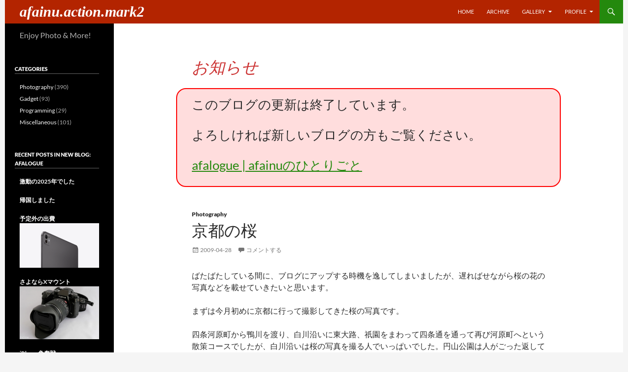

--- FILE ---
content_type: text/html; charset=UTF-8
request_url: https://act2.affai.com/2009/04/28/232531/
body_size: 15812
content:
<!DOCTYPE html>
<html lang="ja">
<head>
	<meta charset="UTF-8">
	<meta name="viewport" content="width=device-width, initial-scale=1.0">
	<title>京都の桜 | afainu.action.mark2</title>
	<link rel="profile" href="https://gmpg.org/xfn/11">
	<link rel="pingback" href="https://act2.affai.com/xmlrpc.php">
	<meta name='robots' content='max-image-preview:large' />
<link rel='dns-prefetch' href='//secure.gravatar.com' />
<link rel='dns-prefetch' href='//stats.wp.com' />
<link rel='dns-prefetch' href='//v0.wordpress.com' />
<link rel='dns-prefetch' href='//jetpack.wordpress.com' />
<link rel='dns-prefetch' href='//s0.wp.com' />
<link rel='dns-prefetch' href='//public-api.wordpress.com' />
<link rel='dns-prefetch' href='//0.gravatar.com' />
<link rel='dns-prefetch' href='//1.gravatar.com' />
<link rel='dns-prefetch' href='//2.gravatar.com' />
<link rel="alternate" type="application/rss+xml" title="afainu.action.mark2 &raquo; フィード" href="https://act2.affai.com/feed/" />
<link rel="alternate" type="application/rss+xml" title="afainu.action.mark2 &raquo; コメントフィード" href="https://act2.affai.com/comments/feed/" />
<link rel="alternate" type="application/rss+xml" title="afainu.action.mark2 &raquo; 京都の桜 のコメントのフィード" href="https://act2.affai.com/2009/04/28/232531/feed/" />
<link rel="alternate" title="oEmbed (JSON)" type="application/json+oembed" href="https://act2.affai.com/wp-json/oembed/1.0/embed?url=https%3A%2F%2Fact2.affai.com%2F2009%2F04%2F28%2F232531%2F" />
<link rel="alternate" title="oEmbed (XML)" type="text/xml+oembed" href="https://act2.affai.com/wp-json/oembed/1.0/embed?url=https%3A%2F%2Fact2.affai.com%2F2009%2F04%2F28%2F232531%2F&#038;format=xml" />
<style id='wp-img-auto-sizes-contain-inline-css' type='text/css'>
img:is([sizes=auto i],[sizes^="auto," i]){contain-intrinsic-size:3000px 1500px}
/*# sourceURL=wp-img-auto-sizes-contain-inline-css */
</style>
<link rel='stylesheet' id='twentyfourteen-jetpack-css' href='https://act2.affai.com/wp-content/plugins/jetpack/modules/theme-tools/compat/twentyfourteen.css?ver=15.3.1' type='text/css' media='all' />
<style id='wp-block-library-inline-css' type='text/css'>
:root{--wp-block-synced-color:#7a00df;--wp-block-synced-color--rgb:122,0,223;--wp-bound-block-color:var(--wp-block-synced-color);--wp-editor-canvas-background:#ddd;--wp-admin-theme-color:#007cba;--wp-admin-theme-color--rgb:0,124,186;--wp-admin-theme-color-darker-10:#006ba1;--wp-admin-theme-color-darker-10--rgb:0,107,160.5;--wp-admin-theme-color-darker-20:#005a87;--wp-admin-theme-color-darker-20--rgb:0,90,135;--wp-admin-border-width-focus:2px}@media (min-resolution:192dpi){:root{--wp-admin-border-width-focus:1.5px}}.wp-element-button{cursor:pointer}:root .has-very-light-gray-background-color{background-color:#eee}:root .has-very-dark-gray-background-color{background-color:#313131}:root .has-very-light-gray-color{color:#eee}:root .has-very-dark-gray-color{color:#313131}:root .has-vivid-green-cyan-to-vivid-cyan-blue-gradient-background{background:linear-gradient(135deg,#00d084,#0693e3)}:root .has-purple-crush-gradient-background{background:linear-gradient(135deg,#34e2e4,#4721fb 50%,#ab1dfe)}:root .has-hazy-dawn-gradient-background{background:linear-gradient(135deg,#faaca8,#dad0ec)}:root .has-subdued-olive-gradient-background{background:linear-gradient(135deg,#fafae1,#67a671)}:root .has-atomic-cream-gradient-background{background:linear-gradient(135deg,#fdd79a,#004a59)}:root .has-nightshade-gradient-background{background:linear-gradient(135deg,#330968,#31cdcf)}:root .has-midnight-gradient-background{background:linear-gradient(135deg,#020381,#2874fc)}:root{--wp--preset--font-size--normal:16px;--wp--preset--font-size--huge:42px}.has-regular-font-size{font-size:1em}.has-larger-font-size{font-size:2.625em}.has-normal-font-size{font-size:var(--wp--preset--font-size--normal)}.has-huge-font-size{font-size:var(--wp--preset--font-size--huge)}.has-text-align-center{text-align:center}.has-text-align-left{text-align:left}.has-text-align-right{text-align:right}.has-fit-text{white-space:nowrap!important}#end-resizable-editor-section{display:none}.aligncenter{clear:both}.items-justified-left{justify-content:flex-start}.items-justified-center{justify-content:center}.items-justified-right{justify-content:flex-end}.items-justified-space-between{justify-content:space-between}.screen-reader-text{border:0;clip-path:inset(50%);height:1px;margin:-1px;overflow:hidden;padding:0;position:absolute;width:1px;word-wrap:normal!important}.screen-reader-text:focus{background-color:#ddd;clip-path:none;color:#444;display:block;font-size:1em;height:auto;left:5px;line-height:normal;padding:15px 23px 14px;text-decoration:none;top:5px;width:auto;z-index:100000}html :where(.has-border-color){border-style:solid}html :where([style*=border-top-color]){border-top-style:solid}html :where([style*=border-right-color]){border-right-style:solid}html :where([style*=border-bottom-color]){border-bottom-style:solid}html :where([style*=border-left-color]){border-left-style:solid}html :where([style*=border-width]){border-style:solid}html :where([style*=border-top-width]){border-top-style:solid}html :where([style*=border-right-width]){border-right-style:solid}html :where([style*=border-bottom-width]){border-bottom-style:solid}html :where([style*=border-left-width]){border-left-style:solid}html :where(img[class*=wp-image-]){height:auto;max-width:100%}:where(figure){margin:0 0 1em}html :where(.is-position-sticky){--wp-admin--admin-bar--position-offset:var(--wp-admin--admin-bar--height,0px)}@media screen and (max-width:600px){html :where(.is-position-sticky){--wp-admin--admin-bar--position-offset:0px}}

/*# sourceURL=wp-block-library-inline-css */
</style><style id='global-styles-inline-css' type='text/css'>
:root{--wp--preset--aspect-ratio--square: 1;--wp--preset--aspect-ratio--4-3: 4/3;--wp--preset--aspect-ratio--3-4: 3/4;--wp--preset--aspect-ratio--3-2: 3/2;--wp--preset--aspect-ratio--2-3: 2/3;--wp--preset--aspect-ratio--16-9: 16/9;--wp--preset--aspect-ratio--9-16: 9/16;--wp--preset--color--black: #000000;--wp--preset--color--cyan-bluish-gray: #abb8c3;--wp--preset--color--white: #ffffff;--wp--preset--color--pale-pink: #f78da7;--wp--preset--color--vivid-red: #cf2e2e;--wp--preset--color--luminous-vivid-orange: #ff6900;--wp--preset--color--luminous-vivid-amber: #fcb900;--wp--preset--color--light-green-cyan: #7bdcb5;--wp--preset--color--vivid-green-cyan: #00d084;--wp--preset--color--pale-cyan-blue: #8ed1fc;--wp--preset--color--vivid-cyan-blue: #0693e3;--wp--preset--color--vivid-purple: #9b51e0;--wp--preset--gradient--vivid-cyan-blue-to-vivid-purple: linear-gradient(135deg,rgb(6,147,227) 0%,rgb(155,81,224) 100%);--wp--preset--gradient--light-green-cyan-to-vivid-green-cyan: linear-gradient(135deg,rgb(122,220,180) 0%,rgb(0,208,130) 100%);--wp--preset--gradient--luminous-vivid-amber-to-luminous-vivid-orange: linear-gradient(135deg,rgb(252,185,0) 0%,rgb(255,105,0) 100%);--wp--preset--gradient--luminous-vivid-orange-to-vivid-red: linear-gradient(135deg,rgb(255,105,0) 0%,rgb(207,46,46) 100%);--wp--preset--gradient--very-light-gray-to-cyan-bluish-gray: linear-gradient(135deg,rgb(238,238,238) 0%,rgb(169,184,195) 100%);--wp--preset--gradient--cool-to-warm-spectrum: linear-gradient(135deg,rgb(74,234,220) 0%,rgb(151,120,209) 20%,rgb(207,42,186) 40%,rgb(238,44,130) 60%,rgb(251,105,98) 80%,rgb(254,248,76) 100%);--wp--preset--gradient--blush-light-purple: linear-gradient(135deg,rgb(255,206,236) 0%,rgb(152,150,240) 100%);--wp--preset--gradient--blush-bordeaux: linear-gradient(135deg,rgb(254,205,165) 0%,rgb(254,45,45) 50%,rgb(107,0,62) 100%);--wp--preset--gradient--luminous-dusk: linear-gradient(135deg,rgb(255,203,112) 0%,rgb(199,81,192) 50%,rgb(65,88,208) 100%);--wp--preset--gradient--pale-ocean: linear-gradient(135deg,rgb(255,245,203) 0%,rgb(182,227,212) 50%,rgb(51,167,181) 100%);--wp--preset--gradient--electric-grass: linear-gradient(135deg,rgb(202,248,128) 0%,rgb(113,206,126) 100%);--wp--preset--gradient--midnight: linear-gradient(135deg,rgb(2,3,129) 0%,rgb(40,116,252) 100%);--wp--preset--font-size--small: 13px;--wp--preset--font-size--medium: 20px;--wp--preset--font-size--large: 36px;--wp--preset--font-size--x-large: 42px;--wp--preset--spacing--20: 0.44rem;--wp--preset--spacing--30: 0.67rem;--wp--preset--spacing--40: 1rem;--wp--preset--spacing--50: 1.5rem;--wp--preset--spacing--60: 2.25rem;--wp--preset--spacing--70: 3.38rem;--wp--preset--spacing--80: 5.06rem;--wp--preset--shadow--natural: 6px 6px 9px rgba(0, 0, 0, 0.2);--wp--preset--shadow--deep: 12px 12px 50px rgba(0, 0, 0, 0.4);--wp--preset--shadow--sharp: 6px 6px 0px rgba(0, 0, 0, 0.2);--wp--preset--shadow--outlined: 6px 6px 0px -3px rgb(255, 255, 255), 6px 6px rgb(0, 0, 0);--wp--preset--shadow--crisp: 6px 6px 0px rgb(0, 0, 0);}:where(.is-layout-flex){gap: 0.5em;}:where(.is-layout-grid){gap: 0.5em;}body .is-layout-flex{display: flex;}.is-layout-flex{flex-wrap: wrap;align-items: center;}.is-layout-flex > :is(*, div){margin: 0;}body .is-layout-grid{display: grid;}.is-layout-grid > :is(*, div){margin: 0;}:where(.wp-block-columns.is-layout-flex){gap: 2em;}:where(.wp-block-columns.is-layout-grid){gap: 2em;}:where(.wp-block-post-template.is-layout-flex){gap: 1.25em;}:where(.wp-block-post-template.is-layout-grid){gap: 1.25em;}.has-black-color{color: var(--wp--preset--color--black) !important;}.has-cyan-bluish-gray-color{color: var(--wp--preset--color--cyan-bluish-gray) !important;}.has-white-color{color: var(--wp--preset--color--white) !important;}.has-pale-pink-color{color: var(--wp--preset--color--pale-pink) !important;}.has-vivid-red-color{color: var(--wp--preset--color--vivid-red) !important;}.has-luminous-vivid-orange-color{color: var(--wp--preset--color--luminous-vivid-orange) !important;}.has-luminous-vivid-amber-color{color: var(--wp--preset--color--luminous-vivid-amber) !important;}.has-light-green-cyan-color{color: var(--wp--preset--color--light-green-cyan) !important;}.has-vivid-green-cyan-color{color: var(--wp--preset--color--vivid-green-cyan) !important;}.has-pale-cyan-blue-color{color: var(--wp--preset--color--pale-cyan-blue) !important;}.has-vivid-cyan-blue-color{color: var(--wp--preset--color--vivid-cyan-blue) !important;}.has-vivid-purple-color{color: var(--wp--preset--color--vivid-purple) !important;}.has-black-background-color{background-color: var(--wp--preset--color--black) !important;}.has-cyan-bluish-gray-background-color{background-color: var(--wp--preset--color--cyan-bluish-gray) !important;}.has-white-background-color{background-color: var(--wp--preset--color--white) !important;}.has-pale-pink-background-color{background-color: var(--wp--preset--color--pale-pink) !important;}.has-vivid-red-background-color{background-color: var(--wp--preset--color--vivid-red) !important;}.has-luminous-vivid-orange-background-color{background-color: var(--wp--preset--color--luminous-vivid-orange) !important;}.has-luminous-vivid-amber-background-color{background-color: var(--wp--preset--color--luminous-vivid-amber) !important;}.has-light-green-cyan-background-color{background-color: var(--wp--preset--color--light-green-cyan) !important;}.has-vivid-green-cyan-background-color{background-color: var(--wp--preset--color--vivid-green-cyan) !important;}.has-pale-cyan-blue-background-color{background-color: var(--wp--preset--color--pale-cyan-blue) !important;}.has-vivid-cyan-blue-background-color{background-color: var(--wp--preset--color--vivid-cyan-blue) !important;}.has-vivid-purple-background-color{background-color: var(--wp--preset--color--vivid-purple) !important;}.has-black-border-color{border-color: var(--wp--preset--color--black) !important;}.has-cyan-bluish-gray-border-color{border-color: var(--wp--preset--color--cyan-bluish-gray) !important;}.has-white-border-color{border-color: var(--wp--preset--color--white) !important;}.has-pale-pink-border-color{border-color: var(--wp--preset--color--pale-pink) !important;}.has-vivid-red-border-color{border-color: var(--wp--preset--color--vivid-red) !important;}.has-luminous-vivid-orange-border-color{border-color: var(--wp--preset--color--luminous-vivid-orange) !important;}.has-luminous-vivid-amber-border-color{border-color: var(--wp--preset--color--luminous-vivid-amber) !important;}.has-light-green-cyan-border-color{border-color: var(--wp--preset--color--light-green-cyan) !important;}.has-vivid-green-cyan-border-color{border-color: var(--wp--preset--color--vivid-green-cyan) !important;}.has-pale-cyan-blue-border-color{border-color: var(--wp--preset--color--pale-cyan-blue) !important;}.has-vivid-cyan-blue-border-color{border-color: var(--wp--preset--color--vivid-cyan-blue) !important;}.has-vivid-purple-border-color{border-color: var(--wp--preset--color--vivid-purple) !important;}.has-vivid-cyan-blue-to-vivid-purple-gradient-background{background: var(--wp--preset--gradient--vivid-cyan-blue-to-vivid-purple) !important;}.has-light-green-cyan-to-vivid-green-cyan-gradient-background{background: var(--wp--preset--gradient--light-green-cyan-to-vivid-green-cyan) !important;}.has-luminous-vivid-amber-to-luminous-vivid-orange-gradient-background{background: var(--wp--preset--gradient--luminous-vivid-amber-to-luminous-vivid-orange) !important;}.has-luminous-vivid-orange-to-vivid-red-gradient-background{background: var(--wp--preset--gradient--luminous-vivid-orange-to-vivid-red) !important;}.has-very-light-gray-to-cyan-bluish-gray-gradient-background{background: var(--wp--preset--gradient--very-light-gray-to-cyan-bluish-gray) !important;}.has-cool-to-warm-spectrum-gradient-background{background: var(--wp--preset--gradient--cool-to-warm-spectrum) !important;}.has-blush-light-purple-gradient-background{background: var(--wp--preset--gradient--blush-light-purple) !important;}.has-blush-bordeaux-gradient-background{background: var(--wp--preset--gradient--blush-bordeaux) !important;}.has-luminous-dusk-gradient-background{background: var(--wp--preset--gradient--luminous-dusk) !important;}.has-pale-ocean-gradient-background{background: var(--wp--preset--gradient--pale-ocean) !important;}.has-electric-grass-gradient-background{background: var(--wp--preset--gradient--electric-grass) !important;}.has-midnight-gradient-background{background: var(--wp--preset--gradient--midnight) !important;}.has-small-font-size{font-size: var(--wp--preset--font-size--small) !important;}.has-medium-font-size{font-size: var(--wp--preset--font-size--medium) !important;}.has-large-font-size{font-size: var(--wp--preset--font-size--large) !important;}.has-x-large-font-size{font-size: var(--wp--preset--font-size--x-large) !important;}
/*# sourceURL=global-styles-inline-css */
</style>

<style id='classic-theme-styles-inline-css' type='text/css'>
/*! This file is auto-generated */
.wp-block-button__link{color:#fff;background-color:#32373c;border-radius:9999px;box-shadow:none;text-decoration:none;padding:calc(.667em + 2px) calc(1.333em + 2px);font-size:1.125em}.wp-block-file__button{background:#32373c;color:#fff;text-decoration:none}
/*# sourceURL=/wp-includes/css/classic-themes.min.css */
</style>
<link rel='stylesheet' id='twentyfourteen-lato-css' href='https://act2.affai.com/wp-content/themes/twentyfourteen/fonts/font-lato.css?ver=20230328' type='text/css' media='all' />
<link rel='stylesheet' id='genericons-css' href='https://act2.affai.com/wp-content/plugins/jetpack/_inc/genericons/genericons/genericons.css?ver=3.1' type='text/css' media='all' />
<link rel='stylesheet' id='twentyfourteen-style-css' href='https://act2.affai.com/wp-content/themes/act2014/style.css?ver=20251202' type='text/css' media='all' />
<link rel='stylesheet' id='twentyfourteen-block-style-css' href='https://act2.affai.com/wp-content/themes/twentyfourteen/css/blocks.css?ver=20250715' type='text/css' media='all' />
<link rel='stylesheet' id='amazonjs-css' href='https://act2.affai.com/wp-content/plugins/amazonjs/css/amazonjs.css?ver=0.10' type='text/css' media='all' />
<link rel='stylesheet' id='fancybox-css' href='https://act2.affai.com/wp-content/themes/act2014/fancybox/jquery.fancybox.css?ver=2.1.5' type='text/css' media='screen' />
<link rel='stylesheet' id='fancybox-buttons-css' href='https://act2.affai.com/wp-content/themes/act2014/fancybox/helpers/jquery.fancybox-buttons.css?ver=1.0.5' type='text/css' media='screen' />
<link rel='stylesheet' id='sharedaddy-css' href='https://act2.affai.com/wp-content/plugins/jetpack/modules/sharedaddy/sharing.css?ver=15.3.1' type='text/css' media='all' />
<link rel='stylesheet' id='social-logos-css' href='https://act2.affai.com/wp-content/plugins/jetpack/_inc/social-logos/social-logos.min.css?ver=15.3.1' type='text/css' media='all' />
<script type="text/javascript" src="https://act2.affai.com/wp-includes/js/jquery/jquery.min.js?ver=3.7.1" id="jquery-core-js"></script>
<script type="text/javascript" src="https://act2.affai.com/wp-includes/js/jquery/jquery-migrate.min.js?ver=3.4.1" id="jquery-migrate-js"></script>
<script type="text/javascript" src="https://act2.affai.com/wp-content/themes/twentyfourteen/js/functions.js?ver=20250729" id="twentyfourteen-script-js" defer="defer" data-wp-strategy="defer"></script>
<link rel="https://api.w.org/" href="https://act2.affai.com/wp-json/" /><link rel="alternate" title="JSON" type="application/json" href="https://act2.affai.com/wp-json/wp/v2/posts/77" /><link rel="EditURI" type="application/rsd+xml" title="RSD" href="https://act2.affai.com/xmlrpc.php?rsd" />
<meta name="generator" content="WordPress 6.9" />
<link rel="canonical" href="https://act2.affai.com/2009/04/28/232531/" />
<link rel='shortlink' href='https://wp.me/s6wWN1-232531' />
	<style>img#wpstats{display:none}</style>
		<style type="text/css">.recentcomments a{display:inline !important;padding:0 !important;margin:0 !important;}</style>
<!-- Jetpack Open Graph Tags -->
<meta property="og:type" content="article" />
<meta property="og:title" content="京都の桜" />
<meta property="og:url" content="https://act2.affai.com/2009/04/28/232531/" />
<meta property="og:description" content="ばたばたしている間に、ブログにアップする時機を逸してしまいましたが、遅ればせながら桜の花の写真などを載せていき&hellip;" />
<meta property="article:published_time" content="2009-04-28T14:25:31+00:00" />
<meta property="article:modified_time" content="2015-08-06T16:10:01+00:00" />
<meta property="og:site_name" content="afainu.action.mark2" />
<meta property="og:image" content="https://act2.affai.com/wp-content/uploads/20090405103249-640x427.jpg" />
<meta property="og:image:width" content="640" />
<meta property="og:image:height" content="427" />
<meta property="og:image:alt" content="白川沿いを散策" />
<meta property="og:locale" content="ja_JP" />
<meta name="twitter:site" content="@afainu" />
<meta name="twitter:text:title" content="京都の桜" />
<meta name="twitter:image" content="https://act2.affai.com/wp-content/uploads/20090405103249-640x427.jpg?w=640" />
<meta name="twitter:image:alt" content="白川沿いを散策" />
<meta name="twitter:card" content="summary_large_image" />

<!-- End Jetpack Open Graph Tags -->
<link rel='stylesheet' id='jetpack_display_posts_widget-css' href='https://act2.affai.com/wp-content/plugins/jetpack/modules/widgets/wordpress-post-widget/style.css?ver=15.3.1' type='text/css' media='all' />
<link rel='stylesheet' id='jetpack-top-posts-widget-css' href='https://act2.affai.com/wp-content/plugins/jetpack/modules/widgets/top-posts/style.css?ver=20141013' type='text/css' media='all' />
</head>

<body class="wp-singular post-template-default single single-post postid-77 single-format-standard wp-theme-twentyfourteen wp-child-theme-act2014 masthead-fixed full-width singular">
<a class="screen-reader-text skip-link" href="#content">
	コンテンツへスキップ</a>
<div id="page" class="hfeed site">
		
	<header id="masthead" class="site-header">
		<div class="header-main">
							<h1 class="site-title"><a href="https://act2.affai.com/" rel="home" >afainu.action.mark2</a></h1>
			
			<div class="search-toggle">
				<a href="#search-container" class="screen-reader-text" aria-expanded="false" aria-controls="search-container">
					検索				</a>
			</div>

			<nav id="primary-navigation" class="site-navigation primary-navigation">
				<button class="menu-toggle">メインメニュー</button>
				<div class="menu-navi-container"><ul id="primary-menu" class="nav-menu"><li id="menu-item-5" class="menu-item menu-item-type-custom menu-item-object-custom menu-item-home menu-item-5"><a href="https://act2.affai.com/">Home</a></li>
<li id="menu-item-8" class="menu-item menu-item-type-post_type menu-item-object-page menu-item-8"><a href="https://act2.affai.com/archive/">Archive</a></li>
<li id="menu-item-9" class="menu-item menu-item-type-post_type menu-item-object-page menu-item-has-children menu-item-9"><a href="https://act2.affai.com/gallery/">Gallery</a>
<ul class="sub-menu">
	<li id="menu-item-1271" class="menu-item menu-item-type-post_type menu-item-object-page menu-item-1271"><a href="https://act2.affai.com/gallery/gallery-2020/">2020</a></li>
	<li id="menu-item-1178" class="menu-item menu-item-type-post_type menu-item-object-page menu-item-1178"><a href="https://act2.affai.com/gallery/gallery-2019/">2019</a></li>
	<li id="menu-item-1124" class="menu-item menu-item-type-post_type menu-item-object-page menu-item-1124"><a href="https://act2.affai.com/gallery/gallery-2018/">2018</a></li>
	<li id="menu-item-1041" class="menu-item menu-item-type-post_type menu-item-object-page menu-item-1041"><a href="https://act2.affai.com/gallery/gallery-2017/">2017</a></li>
	<li id="menu-item-884" class="menu-item menu-item-type-post_type menu-item-object-page menu-item-884"><a href="https://act2.affai.com/gallery/gallery-2016/">2016</a></li>
	<li id="menu-item-817" class="menu-item menu-item-type-post_type menu-item-object-page menu-item-817"><a href="https://act2.affai.com/gallery/gallery-2015/">2015</a></li>
	<li id="menu-item-733" class="menu-item menu-item-type-post_type menu-item-object-page menu-item-733"><a href="https://act2.affai.com/gallery/gallery-2014/">2014</a></li>
	<li id="menu-item-696" class="menu-item menu-item-type-post_type menu-item-object-page menu-item-696"><a href="https://act2.affai.com/gallery/gallery-2013/">2013</a></li>
	<li id="menu-item-601" class="menu-item menu-item-type-post_type menu-item-object-page menu-item-601"><a href="https://act2.affai.com/gallery/gallery-2012/">2012</a></li>
	<li id="menu-item-388" class="menu-item menu-item-type-post_type menu-item-object-page menu-item-388"><a href="https://act2.affai.com/gallery/gallery-2011/">2011</a></li>
	<li id="menu-item-230" class="menu-item menu-item-type-post_type menu-item-object-page menu-item-230"><a href="https://act2.affai.com/gallery/gallery-2010/">2010</a></li>
	<li id="menu-item-21" class="menu-item menu-item-type-post_type menu-item-object-page menu-item-21"><a href="https://act2.affai.com/gallery/gallery-2009/">2009</a></li>
</ul>
</li>
<li id="menu-item-6" class="menu-item menu-item-type-post_type menu-item-object-page menu-item-has-children menu-item-6"><a href="https://act2.affai.com/profile/">Profile</a>
<ul class="sub-menu">
	<li id="menu-item-7" class="menu-item menu-item-type-post_type menu-item-object-page menu-item-7"><a href="https://act2.affai.com/profile/camera-lens/">Camera &#038; Lens</a></li>
</ul>
</li>
</ul></div>			</nav>
		</div>

		<div id="search-container" class="search-box-wrapper hide">
			<div class="search-box">
				<form role="search" method="get" class="search-form" action="https://act2.affai.com/">
				<label>
					<span class="screen-reader-text">検索:</span>
					<input type="search" class="search-field" placeholder="検索&hellip;" value="" name="s" />
				</label>
				<input type="submit" class="search-submit" value="検索" />
			</form>			</div>
		</div>
	</header><!-- #masthead -->

	<div id="main" class="site-main">

	<div id="primary" class="content-area">
		<div id="act-announce-container" class="site-content">
			<article id="act-announce" class="widget_text post type-post status-publish format-standard hentry"><header id="act-announce-title" class="entry-header"><h1 class="entry-title">お知らせ</h1></header><div class="textwidget custom-html-widget"><div id="act-announce-body" class="entry-content">
	<p>
		このブログの更新は終了しています。
	</p>
	<p>
		よろしければ新しいブログの方もご覧ください。
	</p>
	<p>
		<a href="https://logue.affai.com/">afalogue | afainuのひとりごと</a>
	</p>
</div></div></article>		</div>
		<div id="content" class="site-content" role="main">
			
<article id="post-77" class="post-77 post type-post status-publish format-standard hentry category-photography tag-canon-eos-kiss-x2 tag-tamron-af-18-270mm-f3-5-6-3-di-ii-vc">
	
	<header class="entry-header">
				<div class="entry-meta">
			<span class="cat-links"><a href="https://act2.affai.com/category/photography/" rel="category tag">Photography</a></span>
		</div>
			<h1 class="entry-title">京都の桜</h1>
		<div class="entry-meta">
			<span class="entry-date"><a href="https://act2.affai.com/2009/04/28/232531/" rel="bookmark"><time class="entry-date" datetime="2009-04-28T23:25:31+08:00">2009-04-28</time></a></span> <span class="byline"><span class="author vcard fn n">afainu</span></span>			<span class="comments-link"><a href="https://act2.affai.com/2009/04/28/232531/#respond">コメントする</a></span>
						</div><!-- .entry-meta -->
	</header><!-- .entry-header -->

		<div class="entry-content">
		<p>ばたばたしている間に、ブログにアップする時機を逸してしまいましたが、遅ればせながら桜の花の写真などを載せていきたいと思います。</p>
<p>まずは今月初めに京都に行って撮影してきた桜の写真です。</p>
<p>四条河原町から鴨川を渡り、白川沿いに東大路、祇園をまわって四条通を通って再び河原町へという散策コースでしたが、白川沿いは桜の写真を撮る人でいっぱいでした。円山公園は人がごった返していて撮影どころじゃなさそうだったのでパス。</p>
<p>あいにくこの日は曇り（前日は雨）だったのですが、そのおかげでちょっとしっとりとした雰囲気の写真を撮ることができたかもしれません。</p>
<figure id="attachment_78" aria-describedby="caption-attachment-78" style="width: 640px" class="wp-caption aligncenter"><a href="https://act2.affai.com/wp-content/uploads/20090405103249.jpg"><img fetchpriority="high" decoding="async" src="https://act2.affai.com/wp-content/uploads/20090405103249-640x427.jpg" alt="白川沿いを散策" width="640" height="427" class="size-large wp-image-78" data-image-description="Canon EOS Kiss X2 + Tamron AF 18-270mm F3.5-6.3 Di II VC" data-parent-post="77" srcset="https://act2.affai.com/wp-content/uploads/20090405103249-640x427.jpg 640w, https://act2.affai.com/wp-content/uploads/20090405103249-300x200.jpg 300w, https://act2.affai.com/wp-content/uploads/20090405103249.jpg 1024w" sizes="(max-width: 640px) 100vw, 640px" /></a><figcaption id="caption-attachment-78" class="wp-caption-text">白川沿いを散策</figcaption></figure>
<p>マクロレンズも持って行っていたのですが、結局高倍率レンズ１本でまかなってしまいました。非常に汎用性の高いレンズです。画質に不満を感じることも時々ありますが、ほとんどは許容範囲内の写りです。</p>
<figure id="attachment_79" aria-describedby="caption-attachment-79" style="width: 640px" class="wp-caption aligncenter"><a href="https://act2.affai.com/wp-content/uploads/20090405101733.jpg"><img decoding="async" src="https://act2.affai.com/wp-content/uploads/20090405101733-640x427.jpg" alt="京都の桜" width="640" height="427" class="size-large wp-image-79" data-image-description="Canon EOS Kiss X2 + Tamron AF 18-270mm F3.5-6.3 Di II VC" data-parent-post="77" srcset="https://act2.affai.com/wp-content/uploads/20090405101733-640x427.jpg 640w, https://act2.affai.com/wp-content/uploads/20090405101733-300x200.jpg 300w, https://act2.affai.com/wp-content/uploads/20090405101733.jpg 1024w" sizes="(max-width: 640px) 100vw, 640px" /></a><figcaption id="caption-attachment-79" class="wp-caption-text">京都の桜</figcaption></figure>
<p>望遠端でマクロっぽく撮るとなかなかいい感じで背景がボケてくれます。</p>
<div class="sharedaddy sd-sharing-enabled"><div class="robots-nocontent sd-block sd-social sd-social-icon sd-sharing"><h3 class="sd-title">共有:</h3><div class="sd-content"><ul><li class="share-twitter"><a rel="nofollow noopener noreferrer"
				data-shared="sharing-twitter-77"
				class="share-twitter sd-button share-icon no-text"
				href="https://act2.affai.com/2009/04/28/232531/?share=twitter"
				target="_blank"
				aria-labelledby="sharing-twitter-77"
				>
				<span id="sharing-twitter-77" hidden>クリックして X で共有 (新しいウィンドウで開きます)</span>
				<span>X</span>
			</a></li><li class="share-facebook"><a rel="nofollow noopener noreferrer"
				data-shared="sharing-facebook-77"
				class="share-facebook sd-button share-icon no-text"
				href="https://act2.affai.com/2009/04/28/232531/?share=facebook"
				target="_blank"
				aria-labelledby="sharing-facebook-77"
				>
				<span id="sharing-facebook-77" hidden>Facebook で共有するにはクリックしてください (新しいウィンドウで開きます)</span>
				<span>Facebook</span>
			</a></li><li class="share-pocket"><a rel="nofollow noopener noreferrer"
				data-shared="sharing-pocket-77"
				class="share-pocket sd-button share-icon no-text"
				href="https://act2.affai.com/2009/04/28/232531/?share=pocket"
				target="_blank"
				aria-labelledby="sharing-pocket-77"
				>
				<span id="sharing-pocket-77" hidden>クリックして Pocket でシェア (新しいウィンドウで開きます)</span>
				<span>Pocket</span>
			</a></li><li class="share-end"></li></ul></div></div></div>	</div><!-- .entry-content -->
	
	<footer class="entry-meta"><span class="tag-links"><a href="https://act2.affai.com/tag/canon-eos-kiss-x2/" rel="tag">Canon EOS Kiss X2</a><a href="https://act2.affai.com/tag/tamron-af-18-270mm-f3-5-6-3-di-ii-vc/" rel="tag">Tamron AF 18-270mm F3.5-6.3 Di II VC</a></span></footer></article><!-- #post-77 -->
		<nav class="navigation post-navigation">
		<h1 class="screen-reader-text">
			投稿ナビゲーション		</h1>
		<div class="nav-links">
			<a href="https://act2.affai.com/2009/04/26/113331/" rel="prev"><span class="meta-nav">前の投稿</span>体調戻らず</a><a href="https://act2.affai.com/2009/04/29/160623/" rel="next"><span class="meta-nav">次の投稿</span>桜と鳥</a>			</div><!-- .nav-links -->
		</nav><!-- .navigation -->
		
<div id="comments" class="comments-area">

	
	
		<div id="respond" class="comment-respond">
			<h3 id="reply-title" class="comment-reply-title">コメントを残す<small><a rel="nofollow" id="cancel-comment-reply-link" href="/2009/04/28/232531/#respond" style="display:none;">コメントをキャンセル</a></small></h3>			<form id="commentform" class="comment-form">
				<iframe
					title="コメントフォーム"
					src="https://jetpack.wordpress.com/jetpack-comment/?blogid=96510503&#038;postid=77&#038;comment_registration=0&#038;require_name_email=1&#038;stc_enabled=1&#038;stb_enabled=1&#038;show_avatars=1&#038;avatar_default=mystery&#038;greeting=%E3%82%B3%E3%83%A1%E3%83%B3%E3%83%88%E3%82%92%E6%AE%8B%E3%81%99&#038;jetpack_comments_nonce=876d46262e&#038;greeting_reply=%25s+%E3%81%B8%E8%BF%94%E4%BF%A1%E3%81%99%E3%82%8B&#038;color_scheme=light&#038;lang=ja&#038;jetpack_version=15.3.1&#038;iframe_unique_id=1&#038;show_cookie_consent=10&#038;has_cookie_consent=0&#038;is_current_user_subscribed=0&#038;token_key=%3Bnormal%3B&#038;sig=03a2a204a6efd20ef4c08322b98512eb361abeff#parent=https%3A%2F%2Fact2.affai.com%2F2009%2F04%2F28%2F232531%2F"
											name="jetpack_remote_comment"
						style="width:100%; height: 430px; border:0;"
										class="jetpack_remote_comment"
					id="jetpack_remote_comment"
					sandbox="allow-same-origin allow-top-navigation allow-scripts allow-forms allow-popups"
				>
									</iframe>
									<!--[if !IE]><!-->
					<script>
						document.addEventListener('DOMContentLoaded', function () {
							var commentForms = document.getElementsByClassName('jetpack_remote_comment');
							for (var i = 0; i < commentForms.length; i++) {
								commentForms[i].allowTransparency = false;
								commentForms[i].scrolling = 'no';
							}
						});
					</script>
					<!--<![endif]-->
							</form>
		</div>

		
		<input type="hidden" name="comment_parent" id="comment_parent" value="" />

		<p class="akismet_comment_form_privacy_notice">このサイトはスパムを低減するために Akismet を使っています。<a href="https://akismet.com/privacy/" target="_blank" rel="nofollow noopener">コメントデータの処理方法の詳細はこちらをご覧ください</a>。</p>
</div><!-- #comments -->
		</div><!-- #content -->
	</div><!-- #primary -->

<div id="secondary">
		<h2 class="site-description">Enjoy Photo &amp; More!</h2>
	
	
		<div id="primary-sidebar" class="primary-sidebar widget-area" role="complementary">
		<aside id="categories-2" class="widget widget_categories"><h1 class="widget-title">Categories</h1>
			<ul>
					<li class="cat-item cat-item-5"><a href="https://act2.affai.com/category/photography/">Photography</a> (390)
</li>
	<li class="cat-item cat-item-6"><a href="https://act2.affai.com/category/gadget/">Gadget</a> (93)
</li>
	<li class="cat-item cat-item-4"><a href="https://act2.affai.com/category/programming/">Programming</a> (29)
</li>
	<li class="cat-item cat-item-3"><a href="https://act2.affai.com/category/miscellaneous/">Miscellaneous</a> (101)
</li>
			</ul>

			</aside><aside id="jetpack_display_posts_widget-2" class="widget widget_jetpack_display_posts_widget"><h1 class="widget-title">Recent Posts in New Blog: afalogue</h1><div class="jetpack-display-remote-posts"><h4><a href="https://logue.affai.com/2025/12/31/p00103/">激動の2025年でした</a></h4>
<h4><a href="https://logue.affai.com/2025/10/15/p00102/">帰国しました</a></h4>
<h4><a href="https://logue.affai.com/2025/04/18/p00097/">予定外の出費</a></h4>
<a title="予定外の出費" href="https://logue.affai.com/2025/04/18/p00097/"><img src="https://i0.wp.com/logue.affai.com/wp-content/uploads/20250418100003-scaled.webp?ssl=1" alt="予定外の出費"/></a><h4><a href="https://logue.affai.com/2025/01/28/p00094/">さよならXマウント</a></h4>
<a title="さよならXマウント" href="https://logue.affai.com/2025/01/28/p00094/"><img src="https://i0.wp.com/logue.affai.com/wp-content/uploads/20191116103358.jpg?ssl=1" alt="さよならXマウント"/></a><h4><a href="https://logue.affai.com/2023/09/19/p00090/">iPhone争奪戦</a></h4>
<a title="iPhone争奪戦" href="https://logue.affai.com/2023/09/19/p00090/"><img src="https://i0.wp.com/logue.affai.com/wp-content/uploads/20230919104959.jpg?ssl=1" alt="iPhone争奪戦"/></a><h4><a href="https://logue.affai.com/2023/06/29/p00086/">GoPro（の電池）が使えなくなりました</a></h4>
<a title="GoPro（の電池）が使えなくなりました" href="https://logue.affai.com/2023/06/29/p00086/"><img src="https://i0.wp.com/logue.affai.com/wp-content/uploads/20230610093014.jpg?ssl=1" alt="GoPro（の電池）が使えなくなりました"/></a><h4><a href="https://logue.affai.com/2023/05/16/p00084/">Lightroomへの復帰を検討中</a></h4>
<a title="Lightroomへの復帰を検討中" href="https://logue.affai.com/2023/05/16/p00084/"><img src="https://i0.wp.com/logue.affai.com/wp-content/uploads/20230516075200.jpg?ssl=1" alt="Lightroomへの復帰を検討中"/></a><h4><a href="https://logue.affai.com/2023/01/27/p00082/">note始めました</a></h4>
<h4><a href="https://logue.affai.com/2021/09/30/p00077/">iPhone 13 Pro Maxを購入しました</a></h4>
<a title="iPhone 13 Pro Maxを購入しました" href="https://logue.affai.com/2021/09/30/p00077/"><img src="https://i0.wp.com/logue.affai.com/wp-content/uploads/20210924160608.jpg?ssl=1" alt="iPhone 13 Pro Maxを購入しました"/></a><h4><a href="https://logue.affai.com/2021/09/26/p00073/">WF-1000XM4を購入しました</a></h4>
<a title="WF-1000XM4を購入しました" href="https://logue.affai.com/2021/09/26/p00073/"><img src="https://i0.wp.com/logue.affai.com/wp-content/uploads/20210920205133.jpg?ssl=1" alt="WF-1000XM4を購入しました"/></a></div><!-- .jetpack-display-remote-posts --></aside>
		<aside id="recent-posts-2" class="widget widget_recent_entries">
		<h1 class="widget-title">Recent Posts</h1>
		<ul>
											<li>
					<a href="https://act2.affai.com/2021/01/25/301293/">新ブログに移行します</a>
									</li>
											<li>
					<a href="https://act2.affai.com/2021/01/08/301292/">今年こそは</a>
									</li>
											<li>
					<a href="https://act2.affai.com/2020/12/29/301290/">2020年に買ったもの</a>
									</li>
											<li>
					<a href="https://act2.affai.com/2020/12/24/301288/">ラップトップスタンド</a>
									</li>
											<li>
					<a href="https://act2.affai.com/2020/12/18/301287/">今後の方針</a>
									</li>
											<li>
					<a href="https://act2.affai.com/2020/12/17/301285/">サーバー引っ越し</a>
									</li>
											<li>
					<a href="https://act2.affai.com/2020/12/15/301281/">G-Shock 買いました</a>
									</li>
											<li>
					<a href="https://act2.affai.com/2020/12/04/301280/">初期化の傷跡</a>
									</li>
											<li>
					<a href="https://act2.affai.com/2020/11/24/301279/">Catalinaに戻した</a>
									</li>
											<li>
					<a href="https://act2.affai.com/2020/11/22/301278/">Big Surでトラブル</a>
									</li>
					</ul>

		</aside><aside id="recent-comments-2" class="widget widget_recent_comments"><h1 class="widget-title">Recent Comments</h1><ul id="recentcomments"><li class="recentcomments"><a href="https://act2.affai.com/2017/01/23/205257/#comment-9">PS4でMDR-1000Xを使う</a> に <span class="comment-author-link">久下 勝己</span> より</li><li class="recentcomments"><a href="https://act2.affai.com/2017/01/23/205257/#comment-8">PS4でMDR-1000Xを使う</a> に <span class="comment-author-link">afainu</span> より</li><li class="recentcomments"><a href="https://act2.affai.com/2017/01/23/205257/#comment-7">PS4でMDR-1000Xを使う</a> に <span class="comment-author-link">久下 勝己 (クゲ カツミ)</span> より</li><li class="recentcomments"><a href="https://act2.affai.com/2015/12/10/205959/#comment-6">WordPress 4.4とタグクラウド</a> に <span class="comment-author-link"><a href="http://www.yuichon.com/" class="url" rel="ugc external nofollow">ゆいちょん</a></span> より</li><li class="recentcomments"><a href="https://act2.affai.com/2015/12/10/205959/#comment-5">WordPress 4.4とタグクラウド</a> に <span class="comment-author-link">afainu</span> より</li><li class="recentcomments"><a href="https://act2.affai.com/2015/12/10/205959/#comment-4">WordPress 4.4とタグクラウド</a> に <span class="comment-author-link"><a href="http://www.marble-lab.com/" class="url" rel="ugc external nofollow">boff</a></span> より</li><li class="recentcomments"><a href="https://act2.affai.com/2010/02/11/180505/#comment-3">Simple Tweetで更新通知</a> に <span class="comment-author-link"><a href="http://dogmap.jp/" class="url" rel="ugc external nofollow">をかもと</a></span> より</li><li class="recentcomments"><a href="https://act2.affai.com/2009/10/28/235824/#comment-2">7Dを購入しました</a> に <span class="comment-author-link"><a href="http://act.affai.com/" class="url" rel="ugc external nofollow">afainu</a></span> より</li><li class="recentcomments"><a href="https://act2.affai.com/2009/10/28/235824/#comment-1">7Dを購入しました</a> に <span class="comment-author-link"><a href="http://waviaei.com" class="url" rel="ugc external nofollow">Toru</a></span> より</li></ul></aside><aside id="top-posts-2" class="widget widget_top-posts"><h1 class="widget-title">Popular Posts</h1><ul><li><a href="https://act2.affai.com/2016/12/23/185711/" class="bump-view" data-bump-view="tp">親子でマリオラン</a></li><li><a href="https://act2.affai.com/2018/01/28/202459/" class="bump-view" data-bump-view="tp">EVFにゴミ混入</a></li><li><a href="https://act2.affai.com/2016/06/11/173643/" class="bump-view" data-bump-view="tp">海外でゲームを遊ぶには</a></li></ul></aside><aside id="tag_cloud-2" class="widget widget_tag_cloud"><h1 class="widget-title">Tags</h1><div class="tagcloud"><ul class='wp-tag-cloud' role='list'>
	<li><a href="https://act2.affai.com/tag/sony-%ce%b16000/" class="tag-cloud-link tag-link-44 tag-link-position-1" style="font-size: 15px;" aria-label="Sony α6000 (33個の項目)" title="33個の項目">Sony α6000</a></li>
	<li><a href="https://act2.affai.com/tag/sony-%ce%b17-ii/" class="tag-cloud-link tag-link-47 tag-link-position-2" style="font-size: 14.354838709677px;" aria-label="Sony α7 II (26個の項目)" title="26個の項目">Sony α7 II</a></li>
	<li><a href="https://act2.affai.com/tag/sony-nex-6/" class="tag-cloud-link tag-link-39 tag-link-position-3" style="font-size: 14.225806451613px;" aria-label="Sony NEX-6 (25個の項目)" title="25個の項目">Sony NEX-6</a></li>
	<li><a href="https://act2.affai.com/tag/fujifilm-x100f/" class="tag-cloud-link tag-link-56 tag-link-position-4" style="font-size: 13.774193548387px;" aria-label="Fujifilm X100F (21個の項目)" title="21個の項目">Fujifilm X100F</a></li>
	<li><a href="https://act2.affai.com/tag/sony-e-16-70mm-f4-za-oss/" class="tag-cloud-link tag-link-45 tag-link-position-5" style="font-size: 13.258064516129px;" aria-label="Sony E 16-70mm F4 ZA OSS (17個の項目)" title="17個の項目">Sony E 16-70mm F4 ZA OSS</a></li>
	<li><a href="https://act2.affai.com/tag/fujifilm-finepix-x100/" class="tag-cloud-link tag-link-25 tag-link-position-6" style="font-size: 13.258064516129px;" aria-label="Fujifilm FinePix X100 (17個の項目)" title="17個の項目">Fujifilm FinePix X100</a></li>
	<li><a href="https://act2.affai.com/tag/sony-e-55-210mm-f4-5-6-3-oss/" class="tag-cloud-link tag-link-42 tag-link-position-7" style="font-size: 13.064516129032px;" aria-label="Sony E 55-210mm F4.5-6.3 OSS (16個の項目)" title="16個の項目">Sony E 55-210mm F4.5-6.3 OSS</a></li>
	<li><a href="https://act2.affai.com/tag/fujifilm-x-t2/" class="tag-cloud-link tag-link-57 tag-link-position-8" style="font-size: 12.548387096774px;" aria-label="Fujifilm X-T2 (13個の項目)" title="13個の項目">Fujifilm X-T2</a></li>
	<li><a href="https://act2.affai.com/tag/sony-fe-90mm-f2-8-macro-g-oss/" class="tag-cloud-link tag-link-51 tag-link-position-9" style="font-size: 12.290322580645px;" aria-label="Sony FE 90mm F2.8 Macro G OSS (12個の項目)" title="12個の項目">Sony FE 90mm F2.8 Macro G OSS</a></li>
	<li><a href="https://act2.affai.com/tag/fujifilm-x-h1/" class="tag-cloud-link tag-link-62 tag-link-position-10" style="font-size: 12.096774193548px;" aria-label="Fujifilm X-H1 (11個の項目)" title="11個の項目">Fujifilm X-H1</a></li>
	<li><a href="https://act2.affai.com/tag/sony-e-24mm-f1-8-za/" class="tag-cloud-link tag-link-46 tag-link-position-11" style="font-size: 11.838709677419px;" aria-label="Sony E 24mm F1.8 ZA (10個の項目)" title="10個の項目">Sony E 24mm F1.8 ZA</a></li>
	<li><a href="https://act2.affai.com/tag/fujifilm-xf18-55mmf2-8-4-r-lm-ois/" class="tag-cloud-link tag-link-58 tag-link-position-12" style="font-size: 11.838709677419px;" aria-label="Fujifilm XF18-55mmF2.8-4 R LM OIS (10個の項目)" title="10個の項目">Fujifilm XF18-55mmF2.8-4 R LM OIS</a></li>
	<li><a href="https://act2.affai.com/tag/sony-fe-24-240mm-f3-5-6-3-oss/" class="tag-cloud-link tag-link-49 tag-link-position-13" style="font-size: 11.258064516129px;" aria-label="Sony FE 24-240mm F3.5-6.3 OSS (8個の項目)" title="8個の項目">Sony FE 24-240mm F3.5-6.3 OSS</a></li>
	<li><a href="https://act2.affai.com/tag/sony-cyber-shot-rx100-iii/" class="tag-cloud-link tag-link-48 tag-link-position-14" style="font-size: 11.258064516129px;" aria-label="Sony Cyber-shot RX100 III (8個の項目)" title="8個の項目">Sony Cyber-shot RX100 III</a></li>
	<li><a href="https://act2.affai.com/tag/fujifilm-xf56mmf1-2-r/" class="tag-cloud-link tag-link-60 tag-link-position-15" style="font-size: 11.258064516129px;" aria-label="Fujifilm XF56mmF1.2 R (8個の項目)" title="8個の項目">Fujifilm XF56mmF1.2 R</a></li>
	<li><a href="https://act2.affai.com/tag/sony-e-pz-16-50mm-f3-5-5-6-oss/" class="tag-cloud-link tag-link-41 tag-link-position-16" style="font-size: 11.258064516129px;" aria-label="Sony E PZ 16-50mm F3.5-5.6 OSS (8個の項目)" title="8個の項目">Sony E PZ 16-50mm F3.5-5.6 OSS</a></li>
	<li><a href="https://act2.affai.com/tag/sony-e-35mm-f1-8-oss/" class="tag-cloud-link tag-link-40 tag-link-position-17" style="font-size: 11.258064516129px;" aria-label="Sony E 35mm F1.8 OSS (8個の項目)" title="8個の項目">Sony E 35mm F1.8 OSS</a></li>
	<li><a href="https://act2.affai.com/tag/sony-cyber-shot-rx100-iv/" class="tag-cloud-link tag-link-54 tag-link-position-18" style="font-size: 11.258064516129px;" aria-label="Sony Cyber-shot RX100 IV (8個の項目)" title="8個の項目">Sony Cyber-shot RX100 IV</a></li>
	<li><a href="https://act2.affai.com/tag/sony-fe-55mm-f1-8-za/" class="tag-cloud-link tag-link-52 tag-link-position-19" style="font-size: 11.258064516129px;" aria-label="Sony FE 55mm F1.8 ZA (8個の項目)" title="8個の項目">Sony FE 55mm F1.8 ZA</a></li>
	<li><a href="https://act2.affai.com/tag/fujifilm-xf90mmf2-r-lm-wr/" class="tag-cloud-link tag-link-64 tag-link-position-20" style="font-size: 10.935483870968px;" aria-label="Fujifilm XF90mmF2 R LM WR (7個の項目)" title="7個の項目">Fujifilm XF90mmF2 R LM WR</a></li>
	<li><a href="https://act2.affai.com/tag/fujifilm-xf35mmf2-r-wr/" class="tag-cloud-link tag-link-59 tag-link-position-21" style="font-size: 10.935483870968px;" aria-label="Fujifilm XF35mmF2 R WR (7個の項目)" title="7個の項目">Fujifilm XF35mmF2 R WR</a></li>
	<li><a href="https://act2.affai.com/tag/olympus-stylus-1/" class="tag-cloud-link tag-link-43 tag-link-position-22" style="font-size: 10.935483870968px;" aria-label="Olympus STYLUS 1 (7個の項目)" title="7個の項目">Olympus STYLUS 1</a></li>
	<li><a href="https://act2.affai.com/tag/iphone-6s-plus/" class="tag-cloud-link tag-link-55 tag-link-position-23" style="font-size: 10.612903225806px;" aria-label="iPhone 6s Plus (6個の項目)" title="6個の項目">iPhone 6s Plus</a></li>
	<li><a href="https://act2.affai.com/tag/sony-fe-28mm-f2/" class="tag-cloud-link tag-link-50 tag-link-position-24" style="font-size: 9.6451612903226px;" aria-label="Sony FE 28mm F2 (4個の項目)" title="4個の項目">Sony FE 28mm F2</a></li>
	<li><a href="https://act2.affai.com/tag/fujifilm-xf16-55mmf2-8-r-lm-wr/" class="tag-cloud-link tag-link-63 tag-link-position-25" style="font-size: 9px;" aria-label="Fujifilm XF16-55mmF2.8 R LM WR (3個の項目)" title="3個の項目">Fujifilm XF16-55mmF2.8 R LM WR</a></li>
	<li><a href="https://act2.affai.com/tag/fujifilm-xf55-200mmf3-5-4-8-r-lm-ois/" class="tag-cloud-link tag-link-61 tag-link-position-26" style="font-size: 9px;" aria-label="Fujifilm XF55-200mmF3.5-4.8 R LM OIS (3個の項目)" title="3個の項目">Fujifilm XF55-200mmF3.5-4.8 R LM OIS</a></li>
	<li><a href="https://act2.affai.com/tag/olympus-stylus-tg-4-tough/" class="tag-cloud-link tag-link-53 tag-link-position-27" style="font-size: 9px;" aria-label="Olympus STYLUS TG-4 Tough (3個の項目)" title="3個の項目">Olympus STYLUS TG-4 Tough</a></li>
</ul>
</div>
</aside><aside id="custom_html-3" class="widget_text widget widget_custom_html"><h1 class="widget-title">おすすめカメラ</h1><div class="textwidget custom-html-widget"><p>X100F - このサイズでこの画質、メインで使えるAPS-Cコンパクトカメラ<br/>
<iframe style="width:120px;height:240px;" marginwidth="0" marginheight="0" scrolling="no" frameborder="0" src="//rcm-fe.amazon-adsystem.com/e/cm?lt1=_blank&bc1=000000&IS2=1&bg1=FFFFFF&fc1=000000&lc1=0000FF&t=afainu-22&o=9&p=8&l=as4&m=amazon&f=ifr&ref=as_ss_li_til&asins=B01MUC97VK&linkId=53084726094291a90c0f68aeae143a54"></iframe></p>

<p>X-T2 - APS-Cサイズ最高画質のミラーレスカメラ<br/>
<iframe style="width:120px;height:240px;" marginwidth="0" marginheight="0" scrolling="no" frameborder="0" src="//rcm-fe.amazon-adsystem.com/e/cm?lt1=_blank&bc1=000000&IS2=1&bg1=FFFFFF&fc1=000000&lc1=0000FF&t=afainu-22&o=9&p=8&l=as4&m=amazon&f=ifr&ref=as_ss_li_til&asins=B01I2UFQIK&linkId=5ab9dc70bb06dcff8d62d7d3e312b626"></iframe></p>

<p>α7 II - お手頃価格、手の届くフルサイズミラーレス<br/>
<iframe style="width:120px;height:240px;" marginwidth="0" marginheight="0" scrolling="no" frameborder="0" src="//rcm-fe.amazon-adsystem.com/e/cm?lt1=_blank&bc1=000000&IS2=1&bg1=FFFFFF&fc1=000000&lc1=0000FF&t=afainu-22&o=9&p=8&l=as4&m=amazon&f=ifr&ref=as_ss_li_til&asins=B00PVHO6O8&linkId=d1fe75ed8a7999e1c67991fb01b2eae9"></iframe></p></div></aside><aside id="custom_html-2" class="widget_text widget widget_custom_html"><h1 class="widget-title">おすすめレンズ</h1><div class="textwidget custom-html-widget"><p>XF56mmF1.2 R - ポートレートはもちろんスナップにも最高です<br/>
<iframe style="width:120px;height:240px;" marginwidth="0" marginheight="0" scrolling="no" frameborder="0" src="//rcm-fe.amazon-adsystem.com/e/cm?lt1=_blank&bc1=000000&IS2=1&bg1=FFFFFF&fc1=000000&lc1=0000FF&t=afainu-22&o=9&p=8&l=as4&m=amazon&f=ifr&ref=as_ss_li_til&asins=B00HXBROLC&linkId=a69e37c35aa2ac81139050ad8b458db7"></iframe></p>

<p>XF35mmF2 R WR - 小さく軽くシャープな写り、しかも防塵防滴<br/>
<iframe style="width:120px;height:240px;" marginwidth="0" marginheight="0" scrolling="no" frameborder="0" src="//rcm-fe.amazon-adsystem.com/e/cm?lt1=_blank&bc1=000000&IS2=1&bg1=FFFFFF&fc1=000000&lc1=0000FF&t=afainu-22&o=9&p=8&l=as4&m=amazon&f=ifr&ref=as_ss_li_til&asins=B016XNJ2JM&linkId=c7aa5a8fc30d0094a4c0315422277d88"></iframe></p>

<p>SEL90M28G - 切れ味・ボケ味ともに最高のマクロレンズ<br/>
<iframe style="width:120px;height:240px;" marginwidth="0" marginheight="0" scrolling="no" frameborder="0" src="//rcm-fe.amazon-adsystem.com/e/cm?lt1=_blank&bc1=000000&IS2=1&bg1=FFFFFF&fc1=000000&lc1=0000FF&t=afainu-22&o=9&p=8&l=as4&m=amazon&f=ifr&ref=as_ss_li_til&asins=B00ZZDAIUY&linkId=b1b2972ddc0010f114e99e984e1d76b9"></iframe></p></div></aside><aside id="rss_links-2" class="widget widget_rss_links"><h1 class="widget-title">Feeds</h1><p><a target="_self" href="https://act2.affai.com/feed/" title="投稿をフォロー"><img src="https://act2.affai.com/wp-content/plugins/jetpack/images/rss/orange-medium.png" alt="RSS フィード" />&nbsp;RSS - 投稿</a></p><p><a target="_self" href="https://act2.affai.com/comments/feed/" title="コメントをフォロー"><img src="https://act2.affai.com/wp-content/plugins/jetpack/images/rss/orange-medium.png" alt="RSS フィード" />&nbsp;RSS - コメント</a></p>
</aside>	</div><!-- #primary-sidebar -->
	</div><!-- #secondary -->

		</div><!-- #main -->

		<footer id="colophon" class="site-footer">

			
			<div class="site-info">
				&copy; 2009-2021 afainu.action.mark2 All Rights Reserved | 								<a href="https://ja.wordpress.org/" class="imprint">
					Proudly powered by WordPress				</a>
			</div><!-- .site-info -->
		</footer><!-- #colophon -->
	</div><!-- #page -->

	<script type="speculationrules">
{"prefetch":[{"source":"document","where":{"and":[{"href_matches":"/*"},{"not":{"href_matches":["/wp-*.php","/wp-admin/*","/wp-content/uploads/*","/wp-content/*","/wp-content/plugins/*","/wp-content/themes/act2014/*","/wp-content/themes/twentyfourteen/*","/*\\?(.+)"]}},{"not":{"selector_matches":"a[rel~=\"nofollow\"]"}},{"not":{"selector_matches":".no-prefetch, .no-prefetch a"}}]},"eagerness":"conservative"}]}
</script>

	<script type="text/javascript">
		window.WPCOM_sharing_counts = {"https:\/\/act2.affai.com\/2009\/04\/28\/232531\/":77};
	</script>
				<script type="text/javascript" src="https://act2.affai.com/wp-includes/js/comment-reply.min.js?ver=6.9" id="comment-reply-js" async="async" data-wp-strategy="async" fetchpriority="low"></script>
<script type="text/javascript" src="https://act2.affai.com/wp-content/themes/act2014/js/scrolltotop.js?ver=2014-09-30" id="act-scroll-to-top-js"></script>
<script type="text/javascript" src="https://act2.affai.com/wp-content/themes/act2014/fancybox/jquery.fancybox.pack.js?ver=2.1.5" id="fancybox-js"></script>
<script type="text/javascript" src="https://act2.affai.com/wp-content/themes/act2014/fancybox/helpers/jquery.fancybox-buttons.js?ver=1.0.5" id="fancybox-buttons-js"></script>
<script type="text/javascript" src="https://act2.affai.com/wp-content/themes/act2014/js/act_fancybox.js?ver=2.1.5" id="act_fancybox-js"></script>
<script type="text/javascript" id="jetpack-stats-js-before">
/* <![CDATA[ */
_stq = window._stq || [];
_stq.push([ "view", JSON.parse("{\"v\":\"ext\",\"blog\":\"96510503\",\"post\":\"77\",\"tz\":\"8\",\"srv\":\"act2.affai.com\",\"j\":\"1:15.3.1\"}") ]);
_stq.push([ "clickTrackerInit", "96510503", "77" ]);
//# sourceURL=jetpack-stats-js-before
/* ]]> */
</script>
<script type="text/javascript" src="https://stats.wp.com/e-202603.js" id="jetpack-stats-js" defer="defer" data-wp-strategy="defer"></script>
<script defer type="text/javascript" src="https://act2.affai.com/wp-content/plugins/akismet/_inc/akismet-frontend.js?ver=1763079860" id="akismet-frontend-js"></script>
<script type="text/javascript" id="sharing-js-js-extra">
/* <![CDATA[ */
var sharing_js_options = {"lang":"en","counts":"1","is_stats_active":"1"};
//# sourceURL=sharing-js-js-extra
/* ]]> */
</script>
<script type="text/javascript" src="https://act2.affai.com/wp-content/plugins/jetpack/_inc/build/sharedaddy/sharing.min.js?ver=15.3.1" id="sharing-js-js"></script>
<script type="text/javascript" id="sharing-js-js-after">
/* <![CDATA[ */
var windowOpen;
			( function () {
				function matches( el, sel ) {
					return !! (
						el.matches && el.matches( sel ) ||
						el.msMatchesSelector && el.msMatchesSelector( sel )
					);
				}

				document.body.addEventListener( 'click', function ( event ) {
					if ( ! event.target ) {
						return;
					}

					var el;
					if ( matches( event.target, 'a.share-twitter' ) ) {
						el = event.target;
					} else if ( event.target.parentNode && matches( event.target.parentNode, 'a.share-twitter' ) ) {
						el = event.target.parentNode;
					}

					if ( el ) {
						event.preventDefault();

						// If there's another sharing window open, close it.
						if ( typeof windowOpen !== 'undefined' ) {
							windowOpen.close();
						}
						windowOpen = window.open( el.getAttribute( 'href' ), 'wpcomtwitter', 'menubar=1,resizable=1,width=600,height=350' );
						return false;
					}
				} );
			} )();
var windowOpen;
			( function () {
				function matches( el, sel ) {
					return !! (
						el.matches && el.matches( sel ) ||
						el.msMatchesSelector && el.msMatchesSelector( sel )
					);
				}

				document.body.addEventListener( 'click', function ( event ) {
					if ( ! event.target ) {
						return;
					}

					var el;
					if ( matches( event.target, 'a.share-facebook' ) ) {
						el = event.target;
					} else if ( event.target.parentNode && matches( event.target.parentNode, 'a.share-facebook' ) ) {
						el = event.target.parentNode;
					}

					if ( el ) {
						event.preventDefault();

						// If there's another sharing window open, close it.
						if ( typeof windowOpen !== 'undefined' ) {
							windowOpen.close();
						}
						windowOpen = window.open( el.getAttribute( 'href' ), 'wpcomfacebook', 'menubar=1,resizable=1,width=600,height=400' );
						return false;
					}
				} );
			} )();
var windowOpen;
			( function () {
				function matches( el, sel ) {
					return !! (
						el.matches && el.matches( sel ) ||
						el.msMatchesSelector && el.msMatchesSelector( sel )
					);
				}

				document.body.addEventListener( 'click', function ( event ) {
					if ( ! event.target ) {
						return;
					}

					var el;
					if ( matches( event.target, 'a.share-pocket' ) ) {
						el = event.target;
					} else if ( event.target.parentNode && matches( event.target.parentNode, 'a.share-pocket' ) ) {
						el = event.target.parentNode;
					}

					if ( el ) {
						event.preventDefault();

						// If there's another sharing window open, close it.
						if ( typeof windowOpen !== 'undefined' ) {
							windowOpen.close();
						}
						windowOpen = window.open( el.getAttribute( 'href' ), 'wpcompocket', 'menubar=1,resizable=1,width=450,height=450' );
						return false;
					}
				} );
			} )();
//# sourceURL=sharing-js-js-after
/* ]]> */
</script>
		<script type="text/javascript">
			(function () {
				const iframe = document.getElementById( 'jetpack_remote_comment' );
								const watchReply = function() {
					// Check addComment._Jetpack_moveForm to make sure we don't monkey-patch twice.
					if ( 'undefined' !== typeof addComment && ! addComment._Jetpack_moveForm ) {
						// Cache the Core function.
						addComment._Jetpack_moveForm = addComment.moveForm;
						const commentParent = document.getElementById( 'comment_parent' );
						const cancel = document.getElementById( 'cancel-comment-reply-link' );

						function tellFrameNewParent ( commentParentValue ) {
							const url = new URL( iframe.src );
							if ( commentParentValue ) {
								url.searchParams.set( 'replytocom', commentParentValue )
							} else {
								url.searchParams.delete( 'replytocom' );
							}
							if( iframe.src !== url.href ) {
								iframe.src = url.href;
							}
						};

						cancel.addEventListener( 'click', function () {
							tellFrameNewParent( false );
						} );

						addComment.moveForm = function ( _, parentId ) {
							tellFrameNewParent( parentId );
							return addComment._Jetpack_moveForm.apply( null, arguments );
						};
					}
				}
				document.addEventListener( 'DOMContentLoaded', watchReply );
				// In WP 6.4+, the script is loaded asynchronously, so we need to wait for it to load before we monkey-patch the functions it introduces.
				document.querySelector('#comment-reply-js')?.addEventListener( 'load', watchReply );

								
				const commentIframes = document.getElementsByClassName('jetpack_remote_comment');

				window.addEventListener('message', function(event) {
					if (event.origin !== 'https://jetpack.wordpress.com') {
						return;
					}

					if (!event?.data?.iframeUniqueId && !event?.data?.height) {
						return;
					}

					const eventDataUniqueId = event.data.iframeUniqueId;

					// Change height for the matching comment iframe
					for (let i = 0; i < commentIframes.length; i++) {
						const iframe = commentIframes[i];
						const url = new URL(iframe.src);
						const iframeUniqueIdParam = url.searchParams.get('iframe_unique_id');
						if (iframeUniqueIdParam == event.data.iframeUniqueId) {
							iframe.style.height = event.data.height + 'px';
							return;
						}
					}
				});
			})();
		</script>
		</body>
</html>


--- FILE ---
content_type: application/javascript
request_url: https://act2.affai.com/wp-content/themes/act2014/js/scrolltotop.js?ver=2014-09-30
body_size: 430
content:
( function( $ ) {
	var _window = $( window );
	var scrollableElement;
	var firefox = navigator.userAgent.match(/Firefox\/([0-9]+)\./);
	
	if ('scrollingElement' in document) {
		scrollableElement = document.scrollingElement;
	} else if (/*@cc_on!@*/false || (!!window.MSInputMethodContext && !!document.documentMode)) {
		scrollableElement = document.documentElement;
	} else if (firefox && parseInt(firefox[1]) <= 47) {
		scrollableElement = document.documentElement;
	} else {
		scrollableElement = document.body;
	}
	
	$( function() {
		var scroll_to_top = $( '<a class="scroll-to-top" href="#" title="Scroll to Top"><span class="meta-nav">&uarr;</span>Scroll to Top</a>' );
		scroll_to_top.hide();
		$( '#colophon' ).append( scroll_to_top );
		_window.scroll( function() {
			var current_distance = _window.scrollTop();
			if ( current_distance > 500 ) {
				scroll_to_top.fadeIn( 'fast' );
			} else {
				scroll_to_top.fadeOut( 'fast' );
			}
		} );
		scroll_to_top.click( function() {
			$(scrollableElement).animate( {
				scrollTop: 0
			}, 'fast', 'swing' );
			return false;
		} );
	});
} )( jQuery );
